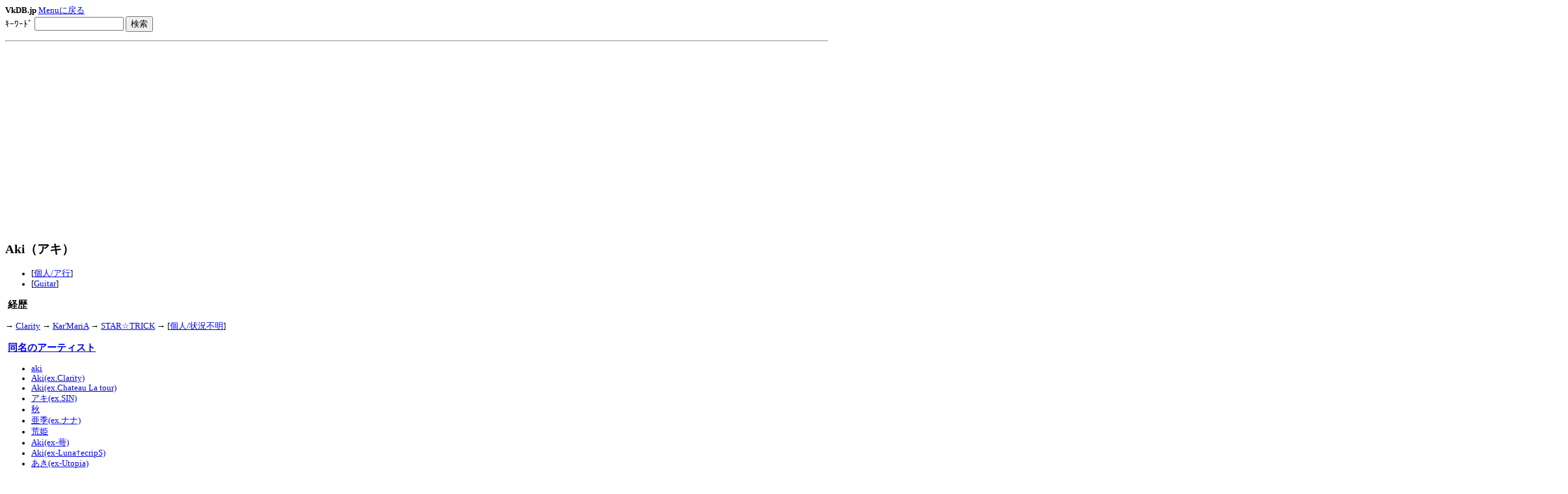

--- FILE ---
content_type: text/html;charset=Shift_JIS
request_url: https://m.vkdb.jp/Aki%28ex.Clarity%29.html
body_size: 2970
content:
<html>
<head>
	<title>Aki(アキ) | V系バンドの経歴まとめサイト - vkdb（ブイケーデービー）</title>

<link rel="canonical" href="https://www.vkdb.jp/Aki%28ex%2EClarity%29.html">
<link rel="image_src" href="/img/vkdb_____full2r.png" />
<script async src="//pagead2.googlesyndication.com/pagead/js/adsbygoogle.js"></script>
<script>
     (adsbygoogle = window.adsbygoogle || []).push({
          google_ad_client: "ca-pub-5025267338594728",
          enable_page_level_ads: true
     });
</script>
</head>
<body style="font-size:small;font-size:0.8em;">
<b>VkDB.jp</b> <a href="m_index.htm">Menuに戻る</a><br>

<form method="GET" action="http://www.vkdb.jp/search/msearch.cgi">
ｷｰﾜｰﾄﾞ
<input type="TEXT" name="query" size="15">
<input type="SUBMIT" value="検索">
<input type="HIDDEN" name="num" value="10">
</form>
<hr>
<h2 id="p0">Aki（アキ）</h2>
<ul>
<li><span class="category">[<a href="%B8%C4%BF%CD%252F%A5%A2%B9%D4.html" class="wikipage">個人/ア行</a>]</span></li>
<li><span class="category">[<a href="Guitar.html" class="wikipage">Guitar</a>]</span></li>
</ul>
<h3 id="p1"><span class="sanchor">&nbsp;</span>経歴</h3>
<p>→ <a href="Clarity.html" class="wikipage">Clarity</a> → <a href="Kar%27MariA.html" class="wikipage">Kar'MariA</a> → <a href="STAR%A1%F9TRICK.html" class="wikipage">STAR☆TRICK</a> → <span class="category">[<a href="%B8%C4%BF%CD%252F%BE%F5%B6%B7%C9%D4%CC%C0.html" class="wikipage">個人/状況不明</a>]</span><br>
</p>
<h3 id="p2"><span class="sanchor">&nbsp;</span><a href="%C6%B1%CC%BE%252F%A5%A2%A5%AD.html" class="wikipage">同名のアーティスト</a></h3>
<ul>
<li><a href="aki.html" class="wikipage">aki</a></li>
<li><a href="Aki%28ex%2EClarity%29.html" class="wikipage">Aki(ex.Clarity)</a></li>
<li><a href="Aki%28ex%2EChateau+La+tour%29.html" class="wikipage">Aki(ex.Chateau La tour)</a></li>
<li><a href="%A5%A2%A5%AD%28ex%2ESIN%29.html" class="wikipage">アキ(ex.SIN)</a></li>
<li><a href="%BD%A9.html" class="wikipage">秋</a></li>
<li><a href="%B0%A1%B5%A8%28ex%2E%A5%CA%A5%CA%29.html" class="wikipage">亜季(ex.ナナ)</a></li>
<li><a href="%B9%D3%C9%B1.html" class="wikipage">荒姫</a></li>
<li><a href="Aki%28ex%2D%E8%D6%29.html" class="wikipage">Aki(ex-蕚)</a></li>
<li><a href="Aki%28ex%2DLuna%A2%F7ecripS%29.html" class="wikipage">Aki(ex-Luna†ecripS)</a></li>
<li><a href="%A4%A2%A4%AD%28ex%2DUtopia%29.html" class="wikipage">あき(ex-Utopia)</a></li>
<li><a href="Aki%28ex%2DNightingale%29.html" class="wikipage">Aki(ex-Nightingale)</a></li>
<li><a href="%B0%A1%B4%F5%28ex%2D%A5%A4%A5%EA%A5%E5%A1%BC%A5%C9%29.html" class="wikipage">亜希(ex-イリュード)</a></li>
<li><a href="AKI%28ex%2ER%27OSE%29.html" class="wikipage">AKI(ex.R'OSE)</a></li>
<li><a href="%A4%A2%A4%AD%28ex%2DAmbivalent%29.html" class="wikipage">あき(ex-Ambivalent)</a></li>
<li><a href="%B0%C9%28ex%2D%CE%ED%CE%AE%29.html" class="wikipage">亜姫</a></li>
<li><a href="%A5%A2%A5%AD%28ex%2D%BF%B7%B6%BD%BD%A1%B6%B5%B3%DA%C3%C4NoGoD%29.html" class="wikipage">アキ(ex-新興宗教楽団NoGoD)</a></li>
<li><a href="%A4%A2%A4%AD%28ex%2DReincaRnatioN%29.html" class="wikipage">あき(ex-ReincaRnatioN)</a></li>
<li><a href="%A5%A2%A5%AD%28ex%2DGLASSIA%29.html" class="wikipage">アキ(ex-GLASSIA)</a></li>
<li><a href="aki%28ex%2DTHE+RUDIE+SATAN+PARK%29.html" class="wikipage">aki(ex-THE RUDIE SATAN PARK)</a></li>
<li><a href="Aki%28ex%2DScare+Crow%29.html" class="wikipage">Aki(ex-Scare Crow)</a></li>
<li><a href="%B8%E6%B7%C3%CC%C0%B4%F5.html" class="wikipage">明希</a></li>
<li><a href="%BE%BD%2DAKI%2D%282%252F16%29.html" class="wikipage">晶-AKI-</a></li>
</ul>
<h3 id="p3"><span class="sanchor">&nbsp;</span>情報</h3>
<form>


お名前:<input type="text" name="name" size="8" value="" class="comment-name"><br class="cmtbr">
<span class="comment-label">ｺﾒﾝﾄ:</span><input type="text" name="message" class="comment prease-message" size="15" value="">
<input type="submit" value="発言" id='cmt' class="cmt-button" onclick="this.style.visibility='hidden';" >

</form>

<hr>
<center>
<form action="http://m.mixi.jp/create_favorite.pl?guid=ON" method="POST" >
	<input type="hidden" name="service_key" value="066a03c430c79d9863e6a5b145b680fa8d15d1ea" />
	<input type="hidden" name="title" value="Aki | V系バンドの経歴まとめサイト - vkdb（ブイケーデービー）" />
	<input type="hidden" name="primary_url" value="https://www.vkdb.jp/Aki%28ex%2EClarity%29.html" />
	<input type="hidden" name="mobile_url" value="https://m.vkdb.jp/Aki%28ex%2EClarity%29.html" />
	<input type="submit" value="ｲｲﾈ!" />
</form>
</center>
<hr>
<!-- ad --><!-- gad -->HTTP/1.1 302 Found
P3P: policyref="http://www.googleadservices.com/pagead/p3p.xml", CP="NOI DEV PSA PSD IVA IVD OTP OUR OTR IND OTC"
Timing-Allow-Origin: *
Location: https://pagead2.googlesyndication.com/pagead/ads?ad_type=text&channel=7585181255&client=ca-mb-pub-5025267338594728&dt=1769067258821&format=mobile_single&host=http://m.vkdb.jp&ip=*&markup=chtml&oe=sjis&output=chtml&ref=&url=http://m.vkdb.jp/Aki%2528ex.Clarity%2529.html&useragent=Mozilla/5.0%20(Macintosh;%20Intel%20Mac%20OS%20X%2010_15_7)%20AppleWebKit/537.36%20(KHTML,%20like%20Gecko)%20Chrome/131.0.0.0%20Safari/537.36;%20ClaudeBot/1.0;%<a href="/cdn-cgi/l/email-protection" class="__cf_email__" data-cfemail="4e7c7e652d222f3b2a2b2c213a0e2f203a263c213e272d602d2123">[email&#160;protected]</a>)
Content-Type: text/html; charset=Shift_JIS
X-Content-Type-Options: nosniff
Date: Thu, 22 Jan 2026 07:34:18 GMT
Server: cafe
Content-Length: 0
X-XSS-Protection: 0
Connection: close

<!-- /gad --><img src="http://le.nakanohito.jp/le/1/?id=167782&amp;h=bc8a&amp;guid=ON&amp;ref=&amp;url=http%3A%2F%2Fm%2Evkdb%2Ejp%2FAki%2528ex%2EClarity%2529%2Ehtml&amp;ch=EUC-JP&amp;sb=Aki%28ex%2EClarity%29&amp;from=pl&amp;lt=3" width="1" height="1" alt="ｷﾈﾂﾓ･｢･ｯ･ｻ･ｹｲﾏ" border="0" /><!-- /ad -->
<hr>
<form method="GET" action="http://www.vkdb.jp/search/msearch.cgi">
ｷｰﾜｰﾄﾞ
<input type="TEXT" name="query" size="15">
<input type="SUBMIT" value="検索">
<input type="HIDDEN" name="num" value="10">
</form>
<hr>

	<a href="m_index.htm">Menuに戻る</a><br>
<hr>

<div class="footer">
	<div>
		<!-- 管理者の情報 -->
		
			Copyright (C) 2003-2025
			
				kuwa
			
			<br>
		
		Special Thanks RoxiteNet<br>

		<!-- FSWikiのバージョン情報 -->
		Powered by <a href="http://fswiki.sourceforge.jp/cgi-bin/wiki.cgi">FreeStyleWiki3.6.3</a>
		<br>
		and <a href="http://cloud.sakura.ad.jp/" target="_top">さくらのクラウド</a>
	</div>
</div>



<!-- ADSENSE -->

本日:<IMG src="http://cgi25.plala.or.jp/ulbperl/fstat/fcount.cgi?LOG=vkdb&MODE=t&DIGIT=7&FONT=yuri&REF=noscript&SCR=-" width="77" height="29" border="0" alt="本日"><br>
<script data-cfasync="false" src="/cdn-cgi/scripts/5c5dd728/cloudflare-static/email-decode.min.js"></script><script defer src="https://static.cloudflareinsights.com/beacon.min.js/vcd15cbe7772f49c399c6a5babf22c1241717689176015" integrity="sha512-ZpsOmlRQV6y907TI0dKBHq9Md29nnaEIPlkf84rnaERnq6zvWvPUqr2ft8M1aS28oN72PdrCzSjY4U6VaAw1EQ==" data-cf-beacon='{"version":"2024.11.0","token":"ad308e8aa9fc4582b752ff3db00d1193","r":1,"server_timing":{"name":{"cfCacheStatus":true,"cfEdge":true,"cfExtPri":true,"cfL4":true,"cfOrigin":true,"cfSpeedBrain":true},"location_startswith":null}}' crossorigin="anonymous"></script>
</body>
</html>


--- FILE ---
content_type: text/html; charset=utf-8
request_url: https://www.google.com/recaptcha/api2/aframe
body_size: 268
content:
<!DOCTYPE HTML><html><head><meta http-equiv="content-type" content="text/html; charset=UTF-8"></head><body><script nonce="W6WDSQM1HRagj1OFE4d3WA">/** Anti-fraud and anti-abuse applications only. See google.com/recaptcha */ try{var clients={'sodar':'https://pagead2.googlesyndication.com/pagead/sodar?'};window.addEventListener("message",function(a){try{if(a.source===window.parent){var b=JSON.parse(a.data);var c=clients[b['id']];if(c){var d=document.createElement('img');d.src=c+b['params']+'&rc='+(localStorage.getItem("rc::a")?sessionStorage.getItem("rc::b"):"");window.document.body.appendChild(d);sessionStorage.setItem("rc::e",parseInt(sessionStorage.getItem("rc::e")||0)+1);localStorage.setItem("rc::h",'1769067269928');}}}catch(b){}});window.parent.postMessage("_grecaptcha_ready", "*");}catch(b){}</script></body></html>